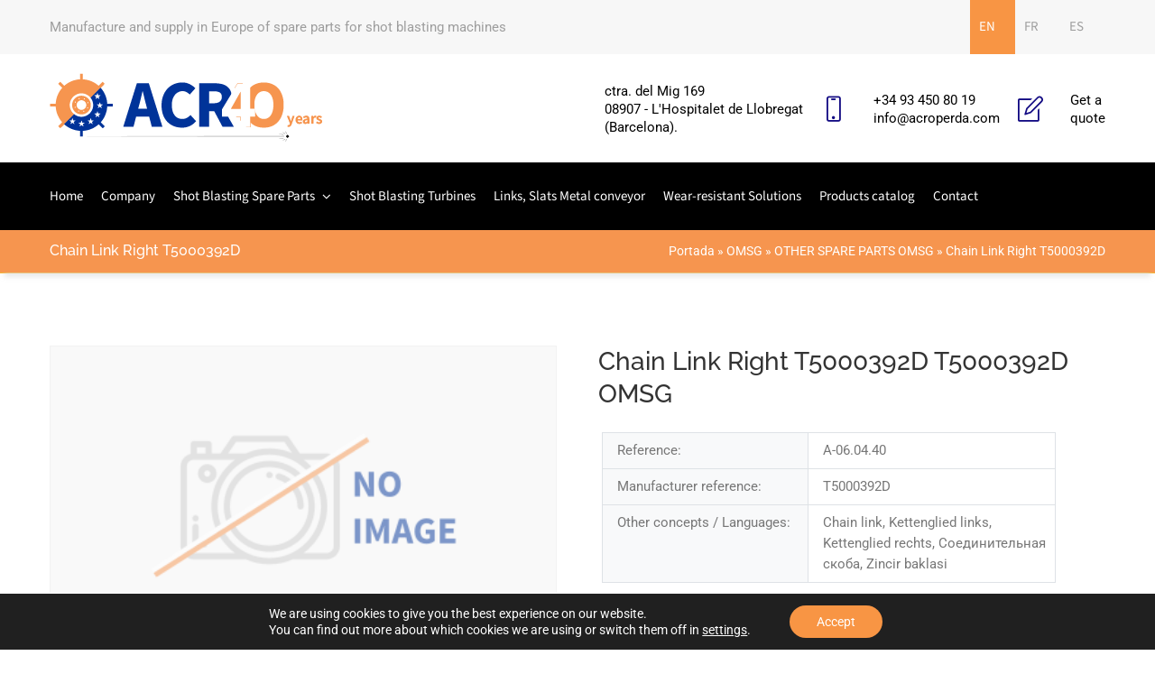

--- FILE ---
content_type: text/css
request_url: https://www.acroperda.com/wp-content/uploads/megafactory/theme_1.css
body_size: 4498
content:

/*
 * Megafactory theme custom style
 */
/* General Styles */
body{
	color: #777777;
	font-family: Roboto;
	font-weight: 400;
	font-size: 15px;
	line-height: 23px;
	
	
	
	
	
	
	
	
	
	
}h1{
	color: #333333;
	font-family: Raleway;
	
	font-size: 36px;
	line-height: 42px;
	
	
	
}h2{
	color: #333333;
	font-family: Raleway;
	
	font-size: 29px;
	line-height: 35px;
	
	
	
}h3{
	color: #777777;
	font-family: Raleway;
	font-weight: 600;
	font-size: 22px;
	line-height: 28px;
	
	
	
}h4{
	color: #333333;
	font-family: Raleway;
	
	font-size: 20px;
	line-height: 26px;
	
	
	
}h5{
	color: #333333;
	font-family: Raleway;
	
	font-size: 17px;
	line-height: 22px;
	
	
	
}h6{
	color: #333333;
	font-family: Raleway;
	
	font-size: 16px;
	line-height: 21px;
	
	
	
}a{
	color: #000000;
}a:hover{
	color: #f89544;
}a:active{
	color: #f89544;
}
/* Widget Typography Styles */
.widget{
	
	font-family: Roboto;
	font-weight: 400;
	font-size: 15px;
	line-height: 26px;
	
	
	
}.widget .wp-block-group__inner-container h2{
	
	font-family: Raleway;
	font-weight: 600;
	font-size: 18px;
	line-height: 28px;
	
	
	
}.page-loader {background: url('https://www.acroperda.com/wp-content/uploads/2018/11/loading.gif') 50% 50% no-repeat rgb(249,249,249);}.container, .boxed-container, .boxed-container .site-footer.footer-fixed, .custom-container {
	width: 1200px;
}.megafactory-content > .megafactory-content-inner{padding-top: 0;padding-bottom: 0;
}
/* Header Styles */
header.megafactory-header {
	background-color: #ffffff;
	
	
	
	
	
	}
/* Topbar Styles */
.topbar{
	color: #9e9e9e;
	
	
	
	
	
	
	background: rgba(247,247,247,1);
}.topbar a{
	color: #9e9e9e;
}.topbar a:hover{
	color: #f89544;
}.topbar a:active,.topbar a:focus {
}
.topbar-items > li{
    height: 60px ;
    line-height: 60px ;
}
.header-sticky .topbar-items > li,
.sticky-scroll.show-menu .topbar-items > li{
	height: 50px ;
    line-height: 50px ;
}
.topbar-items > li img{
	max-height: 60px ;
}
/* Logobar Styles */
.logobar{
	
	
	
	
	
	
	
	
}.logobar a{
}.logobar a:hover{
}.logobar a:active,
.logobar a:focus, .logobar .megafactory-main-menu > li.current-menu-item > a, .logobar .megafactory-main-menu > li.current-menu-ancestor > a, .logobar a.active {
}
.logobar-items > li{
    height: 120px ;
    line-height: 120px ;
}
.logobar-items .media {
	max-height: 120px ;
}
.header-sticky .logobar-items > li,
.sticky-scroll.show-menu .logobar-items > li{
	height: 90px ;
    line-height: 90px ;
}
.logobar-items > li img{
	max-height: 120px ;
}
/* Logobar Sticky Styles */
.header-sticky .logobar, .sticky-scroll.show-menu .logobar{
	
}.header-sticky .logobar a, .sticky-scroll.show-menu .logobar a{
}.header-sticky .logobar a:hover, .sticky-scroll.show-menu .logobar a:hover{
}.header-sticky .logobar a:active, .sticky-scroll.show-menu .logobar a:active,
.header-sticky .logobar .megafactory-main-menu .current-menu-item > a, .header-sticky .logobar .megafactory-main-menu .current-menu-ancestor > a,
.sticky-scroll.show-menu .logobar .megafactory-main-menu .current-menu-item > a, .sticky-scroll.show-menu .logobar .megafactory-main-menu .current-menu-ancestor > a ,
.header-sticky .logobar a.active, .sticky-scroll.show-menu .logobar a.active{
}
.header-sticky .logobar img.custom-logo, .sticky-scroll.show-menu .logobar img.custom-logo{
	max-height: 90px ;
}
/* Navbar Styles */
.navbar{
	color: #ffffff;
	
	
	
	
	
	
	background: rgba(0,0,0,1);
}.navbar a{
	color: #ffffff;
}.navbar a:hover{
	color: #f6954f;
}.navbar a:active,.navbar a:focus, .navbar .megafactory-main-menu > li.current-menu-item > a, .navbar .megafactory-main-menu > li.current-menu-ancestor > a, .navbar a.active {
	color: #f6954f;
}.navbar .secondary-space-toggle > span{
	background-color: #ffffff;
}
.navbar-items > li{
    height: 75px ;
    line-height: 75px ;
}
.header-sticky .navbar-items > li,
.sticky-scroll.show-menu .navbar-items > li{
	height: 75px ;
    line-height: 75px ;
}
.navbar-items > li img{
	max-height: 75px ;
}
/* Navbar Sticky Styles */
.header-sticky .navbar, .sticky-scroll.show-menu .navbar{
	
}.header-sticky .navbar a, .sticky-scroll.show-menu .navbar a {
}.header-sticky .navbar a:hover, .sticky-scroll.show-menu .navbar a:hover {
}.header-sticky .navbar a:active, .sticky-scroll.show-menu .navbar a:active,
.header-sticky .navbar .megafactory-main-menu .current-menu-item > a, .header-sticky .navbar .megafactory-main-menu .current-menu-ancestor > a,
.sticky-scroll.show-menu .navbar .megafactory-main-menu .current-menu-item > a, .sticky-scroll.show-menu .navbar .megafactory-main-menu .current-menu-ancestor > a,
.header-sticky .navbar a.active, .sticky-scroll.show-menu .navbar a.active {
}
.header-sticky .navbar img.custom-logo, .sticky-scroll.show-menu .navbar img.custom-logo{
	max-height: 75px ;
}
/* Secondary Menu Space Styles */
.secondary-menu-area {width: 350px ;}.secondary-menu-area, .secondary-menu-area .widget {
	
	
	
	
	line-height: 20px;
	
	
	
	background-color: #ececec;
	
	
	
	
	
	right: -350px;
}.secondary-menu-area.left-overlay, .secondary-menu-area.left-push{
}.secondary-menu-area.right-overlay, .secondary-menu-area.right-push{right: -350px;
}.secondary-menu-area .secondary-menu-area-inner{
}.secondary-menu-area a{
}.secondary-menu-area a:hover{
}.secondary-menu-area a:active{
}
/* Sticky Header Styles */
.sticky-header-space{
	
	
	
	
	
	
	
	
	
	
	
	
	
	
	
}.sticky-header-space li a{
}.sticky-header-space li a:hover{
	color: #f89544;
}.sticky-header-space li a:active{
	color: #f89544;
}
/* Mobile Header Styles */
.mobile-header-items > li{
    height: 70px ;
    line-height: 70px ;
}
.mobile-header .mobile-header-inner ul > li img {
	max-height: 70px ;
}
.mobile-header{background: rgba(0,0,0,1);
}.mobile-header-items li a{
	color: #ffffff;
}.mobile-header-items li a:hover{
	color: #f89544;
}.mobile-header-items li a:active{
	color: #f89544;
}
.header-sticky .mobile-header-items > li, .show-menu .mobile-header-items > li{
    height: 40px ;
    line-height: 40px ;
}
.header-sticky .mobile-header-items > li .mobile-logo img, .show-menu .mobile-header-items > li .mobile-logo img{
	max-height: 40px ;
}
.mobile-header .header-sticky, .mobile-header .show-menu{background: rgba(0,0,0,1);}.header-sticky .mobile-header-items li a, .show-menu .mobile-header-items li a{
	color: #ffffff;
}.header-sticky .mobile-header-items li a:hover, .show-menu .mobile-header-items li a:hover{
}.header-sticky .mobile-header-items li a:hover, .show-menu .mobile-header-items li a:hover{
}
/* Mobile Bar Styles */
.mobile-bar{
	color: #ffffff;
	
	
	
	
	
	
	
	background-color: #000000;
	
	
	
	
	
	
}.mobile-bar li a{
	color: #ffffff;
}.mobile-bar li a:hover{
	color: #f89544;
}.mobile-bar li a:active, ul > li.current-menu-item > a, 
ul > li.current-menu-parent > a, ul > li.current-menu-ancestor > a{
	color: #f89544;
}
/* Top Sliding Bar Styles */
/* General Menu Styles */
.menu-tag-hot{
	background-color: #FF0000;
}.menu-tag-new{
	background-color: #282FFF;
}.menu-tag-trend{
	background-color: #FF0000;
}
/* Main Menu Styles */
ul.megafactory-main-menu > li > a,
ul.megafactory-main-menu > li > .main-logo{
	
	
	
	
	
	
	
	
}
/* Dropdown Menu Styles */
ul.dropdown-menu{
}ul.dropdown-menu > li{
	
	
	font-weight: 400;
	font-size: 14px;
	line-height: 20px;
	
	
	
}ul.dropdown-menu > li a,
ul.mega-child-dropdown-menu > li a,
.header-sticky ul.dropdown-menu > li a, .sticky-scroll.show-menu ul.dropdown-menu > li a,
.header-sticky ul.mega-child-dropdown-menu > li a, .sticky-scroll.show-menu ul.mega-child-dropdown-menu > li a {
	color: #333333;
}ul.dropdown-menu > li a:hover,
ul.mega-child-dropdown-menu > li a:hover,
.header-sticky ul.dropdown-menu > li a:hover, .sticky-scroll.show-menu ul.dropdown-menu > li a:hover,
.header-sticky ul.mega-child-dropdown-menu > li a:hover, .sticky-scroll.show-menu ul.mega-child-dropdown-menu > li a:hover {
	color: #f89544;
}ul.dropdown-menu > li a:active,
ul.mega-child-dropdown-menu > li a:active,
.header-sticky ul.dropdown-menu > li a:active, .sticky-scroll.show-menu ul.dropdown-menu > li a:active,
.header-sticky ul.mega-child-dropdown-menu > li a:active, .sticky-scroll.show-menu ul.mega-child-dropdown-menu > li a:active,
ul.dropdown-menu > li.current-menu-item > a, ul.dropdown-menu > li.current-menu-parent > a, ul.dropdown-menu > li.current-menu-ancestor > a,
ul.mega-child-dropdown-menu > li.current-menu-item > a {
	color: #f89544;
}
/* Template Page Title Styles */
.megafactory-single-post .page-title-wrap-inner{
		color: #FFFFFF;
	background-color: #f6954f;
	
	
	
	
	
	
				border-bottom-width: 1px;
				border-bottom-style: solid;
				border-bottom-color: #f6b531;padding-top: 12px;padding-bottom: 12px;
	}.megafactory-single-post .page-title-wrap a{
	color: #ffffff;
	}.megafactory-single-post .page-title-wrap a:hover{
	color: #000000;
	}.megafactory-single-post .page-title-wrap a:active{
	color: #000000;
	}.megafactory-single-post .page-title-wrap-inner > .page-title-overlay{
	}.megafactory-blog .page-title-wrap-inner{
		color: ;
	
	
	
	
	
	
	
	}.megafactory-blog .page-title-wrap a{
	}.megafactory-blog .page-title-wrap a:hover{
	}.megafactory-blog .page-title-wrap a:active{
	}.megafactory-blog .page-title-wrap-inner > .page-title-overlay{
	}.megafactory-page .page-title-wrap-inner{
		color: #FFFFFF;
	background-color: #f6954f;
	
	
	
	
	
	
				border-bottom-width: 1px;
				border-bottom-style: solid;
				border-bottom-color: #f6b531;padding-top: 12px;padding-bottom: 12px;
	}.megafactory-page .page-title-wrap a{
	color: #ffffff;
	}.megafactory-page .page-title-wrap a:hover{
	color: #000000;
	}.megafactory-page .page-title-wrap a:active{
	color: #000000;
	}.megafactory-page .page-title-wrap-inner > .page-title-overlay{
	}.megafactory-archive .page-title-wrap-inner{
		color: #FFFFFF;
	background-color: #f6954f;
	
	
	
	
	
	
				border-bottom-width: 1px;
				border-bottom-style: solid;
				border-bottom-color: #f6b531;padding-top: 12px;padding-bottom: 12px;
	}.megafactory-archive .page-title-wrap a{
	color: #ffffff;
	}.megafactory-archive .page-title-wrap a:hover{
	color: #000000;
	}.megafactory-archive .page-title-wrap a:active{
	color: #000000;
	}.megafactory-archive .page-title-wrap-inner > .page-title-overlay{
	}.megafactory-category .page-title-wrap-inner{
		color: #FFFFFF;
	background-color: #f6954f;
	
	
	
	
	
	
				border-bottom-width: 1px;
				border-bottom-style: solid;
				border-bottom-color: #f6b531;padding-top: 12px;padding-bottom: 12px;
	}.megafactory-category .page-title-wrap a{
	color: #ffffff;
	}.megafactory-category .page-title-wrap a:hover{
	color: #000000;
	}.megafactory-category .page-title-wrap a:active{
	color: #000000;
	}.megafactory-category .page-title-wrap-inner > .page-title-overlay{
	}.megafactory-search .page-title-wrap-inner{
		color: #FFFFFF;
	background-color: #f6954f;
	
	
	
	
	
	
				border-bottom-width: 1px;
				border-bottom-style: solid;
				border-bottom-color: #f6b531;padding-top: 12px;padding-bottom: 12px;
	}.megafactory-search .page-title-wrap a{
	color: #ffffff;
	}.megafactory-search .page-title-wrap a:hover{
	color: #000000;
	}.megafactory-search .page-title-wrap a:active{
	color: #000000;
	}.megafactory-search .page-title-wrap-inner > .page-title-overlay{
	}
/* Template Article Styles */
.single-post-template article.post{
		color: #FFFFFF;background: rgba(246,149,79,1);
				border-bottom-width: 1px;
				border-bottom-style: solid;
				border-bottom-color: #f6b531;padding-top: 12px;padding-bottom: 12px;
	}.single-post-template article.post a{
	color: #ffffff;
	}.single-post-template article.post a:hover{
	color: #000000;
	}.single-post-template article.post a:active{
	color: #000000;
	}.single-post-template .post-format-wrap{
			
			
		}.single-post-template .post-quote-wrap > .blockquote, .single-post-template .post-link-inner, .single-post-template .post-format-wrap .post-audio-wrap{
			
			
		}.blog-template article.post{
		color: ;
	}.blog-template article.post a{
	}.blog-template article.post a:hover{
	}.blog-template article.post a:active{
	}.blog-template .post-format-wrap{
			
			
		}.blog-template .post-quote-wrap > .blockquote, .blog-template .post-link-inner, .blog-template .post-format-wrap .post-audio-wrap{
			
			
		}.archive-template article.post{
		color: #FFFFFF;background: rgba(246,149,79,1);
				border-bottom-width: 1px;
				border-bottom-style: solid;
				border-bottom-color: #f6b531;padding-top: 12px;padding-bottom: 12px;
	}.archive-template article.post a{
	color: #ffffff;
	}.archive-template article.post a:hover{
	color: #000000;
	}.archive-template article.post a:active{
	color: #000000;
	}.archive-template .post-format-wrap{
			
			
		}.archive-template .post-quote-wrap > .blockquote, .archive-template .post-link-inner, .archive-template .post-format-wrap .post-audio-wrap{
			
			
		}.category-template article.post{
		color: #FFFFFF;background: rgba(246,149,79,1);
				border-bottom-width: 1px;
				border-bottom-style: solid;
				border-bottom-color: #f6b531;padding-top: 12px;padding-bottom: 12px;
	}.category-template article.post a{
	color: #ffffff;
	}.category-template article.post a:hover{
	color: #000000;
	}.category-template article.post a:active{
	color: #000000;
	}.category-template .post-format-wrap{
			
			
		}.category-template .post-quote-wrap > .blockquote, .category-template .post-link-inner, .category-template .post-format-wrap .post-audio-wrap{
			
			
		}.search-template article.post{
		color: #FFFFFF;background: rgba(246,149,79,1);
				border-bottom-width: 1px;
				border-bottom-style: solid;
				border-bottom-color: #f6b531;padding-top: 12px;padding-bottom: 12px;
	}.search-template article.post a{
	color: #ffffff;
	}.search-template article.post a:hover{
	color: #000000;
	}.search-template article.post a:active{
	color: #000000;
	}.search-template .post-format-wrap{
			
			
		}.search-template .post-quote-wrap > .blockquote, .search-template .post-link-inner, .search-template .post-format-wrap .post-audio-wrap{
			
			
		}
/* Blockquote / Audio / Link Styles */
.post-quote-wrap > .blockquote,
blockquote.wp-block-quote.is-style-large{
	border-left-color: #F89544;
}.wp-block-quote[style*="text-align:right"], .wp-block-quote[style*="text-align: right"]{
	border-right-color: #F89544;
}.post-audio-wrap{
	background-color: #F89544;
}.single-post-template .post-quote-wrap > .blockquote{
			background-color: rgba(0, 0, 0, 0.7);
		}.blog-template .post-quote-wrap > .blockquote{
			background-color: rgba(0, 0, 0, 0.7);
		}.archive-template .post-quote-wrap > .blockquote{
			background-color: rgba(0, 0, 0, 0.7);
		}.search-template .post-quote-wrap > .blockquote{
			background-color: rgba(0, 0, 0, 0.7);
		}.category-template .post-quote-wrap > .blockquote{
			background-color: rgba(0, 0, 0, 0.7);
		}.single-post-template .post-link-inner{
			background-color: rgba(0, 0, 0, 0.7);
		}.blog-template .post-link-inner{
			background-color: rgba(0, 0, 0, 0.7);
		}.archive-template .post-link-inner{
			background-color: rgba(0, 0, 0, 0.7);
		}.search-template .post-link-inner{
			background-color: rgba(0, 0, 0, 0.7);
		}.category-template .post-link-inner{
			background-color: rgba(0, 0, 0, 0.7);
		}
/* Post Item Overlay Styles */
.post-overlay-items{
	color: #FFFFFF;background: rgba(246,149,79,1);
				border-bottom-width: 1px;
				border-bottom-style: solid;
				border-bottom-color: #f6b531;padding-top: 12px;padding-bottom: 12px;
}.post-overlay-items a{
	color: #ffffff;
}.post-overlay-items a:hover{
	color: #000000;
}.post-overlay-items a:hover{
	color: #000000;
}
/* Footer Styles */
.site-footer{
	color: #ffffff;
	
	
	
	
	
	
	
	
	
	
	
	
	
	
				border-top-width: 2px;
				border-top-style: solid;
				border-top-color: #ededed;
}.site-footer .widget{
	color: #ffffff;
	
	
	
	
	
	
	
}
footer.site-footer:before {
	position: absolute;
	height: 100%;
	width: 100%;
	top: 0;
	left: 0;
	content: "";
	background-color: ;
}.site-footer a{
}.site-footer a:hover{
}.site-footer a:hover{
}
/* Footer Top Styles */
.footer-top-wrap{
	
	
	
	
	
	
	
	
}.footer-top-wrap .widget{
	
	
	
	
	
	
	
	
}.footer-top-wrap a{
}.footer-top-wrap a:hover{
}.footer-top-wrap a:hover{
}.footer-top-wrap .widget .wp-block-group__inner-container h2 {
	color: ;
}
/* Footer Middle Styles */
.footer-middle-wrap{
	color: #777777;
	
	
	
	
	
	
	background: rgba(51,51,51,1);
				border-top-width: 1px;
				border-top-style: solid;
				border-top-color: #ffffff;padding-top: 85px;padding-bottom: 85px;
}.footer-middle-wrap .widget{
	color: #777777;
	
	
	
	
	
	
	
}.footer-middle-wrap a{
	color: #777777;
}.footer-middle-wrap a:hover{
	color: #f89544;
}.footer-middle-wrap a:active{
	color: #f89544;
}.footer-middle-wrap .widget .wp-block-group__inner-container h2 {
	color: #FFFFFF;
}
/* Footer Bottom Styles */
.footer-bottom{
	color: #ffffff;
	
	
	
	
	
	
	background: rgba(46,46,46,1);padding-top: 25px;padding-bottom: 25px;
}.footer-bottom .widget{
	color: #ffffff;
	
	
	
	
	
	
	
}.footer-bottom a{
	color: #f89544;
}.footer-bottom a:hover{
	color: #f89544;
}.footer-bottom a:active{
}.footer-bottom-wrap .widget .wp-block-group__inner-container h2 {
	color: ;
}
/* Theme Extra Styles */
.theme-color {
	color: #F89544;
}.theme-color-bg {
	background-color: #F89544;
}
/*----------- General Style----------- */
::selection {
	background : #F89544;
}b {
	color : #F89544;
}.secondary-space-toggle > span {
	background : #F89544;
}.top-sliding-toggle.fa-minus {
	border-top-color : #F89544;
}
/*----------- Header Topbar ----------- */
.topbar .topbar-inner .topbar-items .header-phone span,
.topbar .topbar-inner .topbar-items .header-address span,
.topbar .topbar-inner .topbar-items .header-email span {
	color : #F89544;
}
/*----------- Header Logobar ----------- */
.header-inner .media i {
	color : #F89544;
}
/*----------- Menu----------- */
.dropdown:hover > .dropdown-menu {
	border-color: #F89544;
}
/*----------- Search Style----------- */
input[type="submit"], .search-form .input-group .btn,
button.wp-block-search__button {
	background: #F89544 !important;
}
/*----------- Button Style----------- */
.btn, button , .btn.bordered:hover{
	background: #F89544;
}.btn.classic:hover {
	background: #F89544;
}.btn.link {
	color: #F89544;
}.btn.bordered {
	border-color: #F89544;
	color: #F89544;
}
/* -----------Pagination Style----------- */
.nav.pagination > li.nav-item a {
	background: #F89544;
	border-color: #F89544;
}
/*----------- Select Style ----------- */
select:focus {
	border-color: #F89544;
}
/*----------- Header Styles---------------- */
.close:before, .close:after { 
	background: #F89544;
}.nav-link:focus, .nav-link:hover { 
	color: #F89544;
}.zmm-dropdown-toggle { 
	color: #F89544;
}ul li.theme-color a {
	color: #F89544 !important;
}
/*----------- Post Style----------- */
/*----------- Post Navigation ---------*/
.post-navigation .nav-links .nav-next a, .post-navigation .nav-links .nav-previous a {
	border-color: #F89544;
}.post-navigation .nav-links .nav-next a:hover, .post-navigation .nav-links .nav-previous a:hover {
	background-color: #F89544;
}
/*----------- Calender---------------- */
.calendar_wrap th ,tfoot td { 
	background: #F89544;
}.widget_calendar caption {
	border-color: #F89544;
}
/*----------- Archive---------------- */
.widget_archive li:before { 
	color: #F89544;
}
/*----------- Instagram widget---------------- */
.null-instagram-feed p a { 
	background: #F89544;
}
/*----------- Tag Cloud---------------- */
.widget.widget_tag_cloud a.tag-cloud-link { 
	background: #F89544;
}
/*----------- Service Menu---------------- */
.widget .menu-item-object-mf-service.current-menu-item a { 
	background: #F89544;
}.widget .menu-item-object-mf-service a:hover,
.site-footer .widget .menu-item-object-mf-service.current-menu-item a:hover {
	color: #F89544;	
}
/*----------- Service Menu---------------- */
.widget .menu-item-object-mf-service a { 
	border-color: #F89544;
}
/*----------- Post Nav---------------- */
.zozo_advance_tab_post_widget .nav-tabs .nav-item.show .nav-link, .widget .nav-tabs .nav-link.active { 
	background: #F89544;
}
/*----------- Back to top---------------- */
.back-to-top > i { 
	background: #F89544;
}
/*----------- Owl Carousel---------------- */
.owl-dot span , .owl-prev, .owl-next  { 
	background: #F89544;
}
/*----------- Shortcodes---------------- */
.entry-title a:hover { 
	color: #F89544;
}.title-separator.separator-border { 
	background-color: #F89544;
}
/*----------- Twitter---------------- */
.twitter-3 .tweet-info { 
	border-color: #F89544;
}.twitter-wrapper.twitter-dark a { 
	color: #F89544;
}
/*----------- Pricing table---------------- */
.price-text { 
	color: #F89544;
}.pricing-style-3 .pricing-inner-wrapper,.pricing-table-wrapper .btn:hover { 
	border-color: #F89544;
}.pricing-style-2 .price-text p { 
	color: #F89544;
}.pricing-style-3 ul.pricing-features-list > li {
	box-shadow: 0 7px 10px -9px rgba(248,149,68, 0.8);
}
/*-----------Compare Pricing table---------------- */
.compare-pricing-wrapper .pricing-table-head, .compare-features-wrap { 
	background: #F89544;
}.compare-pricing-style-3.compare-pricing-wrapper .btn:hover { 
	background: #F89544;
}
/*-----------Counter Style---------------- */
.counter-wrapper.counter-style-2 { 
	border-color: #F89544;
}
/*-----------Testimonials---------------- */
.testimonial-wrapper.testimonial-1 .testimonial-excerpt , .testimonial-wrapper.testimonial-3 .testimonial-inner { 
	border-color: #F89544;
}.testimonial-wrapper.testimonial-1 .testimonial-excerpt:after { 
	border-color: #F89544 transparent transparent;
}.megafactory-content .testimonial-2 .testimonial-inner:hover, .megafactory-content .testimonial-2 .testimonial-inner:hover .testimonial-thumb img {
	border-color: #F89544;
}.testimonial-3 .testimonial-name a { 
	background: #F89544;
}
/*-----------Events---------------- */
.events-date { 
	border-color: #F89544;
}
/*-----------Team---------------- */
.team-wrapper.team-3 .team-inner > .team-thumb { 
	border-color: #F89544;
}.team-1 .team-designation > p{ 
	background: #F89544;
}
/*-----------Timeline---------------- */
.timeline-style-2 .timeline > li > .timeline-panel { 
	border-color: #F89544;
}.timeline-style-2 .timeline > li > .timeline-panel:before { 
	border-left-color: #F89544;
	border-right-color: #F89544;
}.timeline-style-2 .timeline > li > .timeline-panel:after { 
	border-left-color: #F89544;
	border-right-color: #F89544;
}
/*-----------Portfolio---------------- */
.portfolio-masonry-layout .portfolio-angle .portfolio-title h4:after {
	background-color: #F89544;
}span.portfolio-meta-icon {
	color: #F89544;
}.portfolio-filter.filter-1 ul > li.active > a, .portfolio-filter.filter-1 ul > li > a:hover {
	background-color: #F89544;
}.portfolio-filter.filter-1 ul > li > a, .portfolio-filter.filter-1 ul > li > a:hover {
	border: solid 1px #F89544;
}.portfolio-filter.filter-1 ul > li > a {
	border-color: #F89544;
}.portfolio-masonry-layout .portfolio-classic .portfolio-content-wrap {
	background: #F89544;
}.portfolio-filter.filter-2 .active a.portfolio-filter-item {
	color: #F89544;
}.portfolio-filter.filter-2 li a:after {
	background-color: #F89544;
}.portfolio-slide .portfolio-content-wrap {
	background: #F89544;
}.portfolio-minimal .portfolio-overlay-wrap:before,
.portfolio-minimal .portfolio-overlay-wrap:after { 
 border-color: #F89544;
}.portfolio-angle .portfolio-overlay-wrap:before { 
 background: linear-gradient(-45deg, rgba(0, 0, 0, 0.75) 0%, rgba(248,149,68, 0.86) 100%);
 
}
/*-----------Feature Box---------------- */
span.feature-box-ribbon { 
	background: #F89544;
}
/*-----------Flipbox---------------- */
[class^='imghvr-shutter-out-']:before, [class*=' imghvr-shutter-out-']:before,
[class^='imghvr-shutter-in-']:after, [class^='imghvr-shutter-in-']:before, [class*=' imghvr-shutter-in-']:after, [class*=' imghvr-shutter-in-']:before,
[class^='imghvr-reveal-']:before, [class*=' imghvr-reveal-']:before {
	background-color: #F89544;
}
/*-----------Progress Bar---------------- */
.vc_progress_bar .vc_single_bar .vc_bar { 
	background: #F89544;
}
/*-----------Services---------------- */
.services-2 .services-title a { 
	background: #F89544;
}.services-wrapper.services-1 .services-inner > .services-thumb , .services-3 .services-inner > .services-thumb { 
	border-color: #F89544;
}
/*-----------Blog---------------- */
.blog-wrapper.blog-style-1 .blog-inner > .post-thumb::before {
	border-top-color: #F89544;
	border-bottom-color: #F89544;
}.blog-wrapper.blog-style-1 .blog-inner > .post-thumb::after {
	border-right-color: #F89544;
	border-left-color: #F89544;
}.blog-style-3 .post-thumb { 
	border-color: #F89544;
}
/*-----------Tour---------------- */
.vc_tta-style-modern .vc_tta-tab.vc_active a{ 
	background-color: #F89544 !important;
}
/*-----------Accordin---------------- */
.vc_tta.vc_tta-accordion.vc_tta-style-flat .vc_active .vc_tta-controls-icon-position-left.vc_tta-panel-title > a > i {
	color: #F89544 !important;
}
/*-----------Contact Info---------------- */
.contact-info-wrapper.contact-info-style-2 .contact-mail a:hover { 
	color: #F89544;
}
/*-----------Contact form 7---------------- */
.wpcf7 input[type="submit"] { 
	background: #F89544;
}.contact-form-classic .wpcf7 textarea, .contact-form-classic .wpcf7 input, .contact-form-classic .wpcf7 select { 
	border-color: #F89544;
}select.wpcf7-form-control {     background-image: url(https://www.acroperda.com/wp-content/themes/megafactory/assets/images/arrow-select.png) !important ; }
/*-----------Woocommerce---------------- */
.woocommerce ul.products li.product .price,
.woocommerce .product .price,
.woocommerce.single  .product .price,
.woocommerce p.stars a { 
	color: #F89544;
}.woocommerce .product .onsale { 
	background-color: #F89544;
}.woocommerce ul.products li.product .woocommerce-loop-product__title:hover {
	color: #F89544;
}.woocommerce .product .button, 
.woocommerce.single .product .button,
.woocommerce #review_form #respond .form-submit input,
.woocommerce button.button,
.woocommerce ul.products li.product .woo-thumb-wrap .button:hover,
.woocommerce ul.products li.product .woo-thumb-wrap .added_to_cart,
.woocommerce ul.products li.product .woo-thumb-wrap .added_to_cart:hover { 
	background-color: #F89544;
}.woocommerce .widget_price_filter .ui-slider .ui-slider-range { 
	background-color: #F89544;
}.dropdown-menu.cart-dropdown-menu .mini-view-cart a { 
	background-color: #F89544;
}.woocommerce #content input.button, .woocommerce #respond input#submit, 
.woocommerce a.button, .woocommerce button.button, .woocommerce input.button, 
.woocommerce-page #content input.button, .woocommerce-page #respond input#submit, 
.woocommerce-page a.button, .woocommerce-page button.button, .woocommerce-page input.button,
.woocommerce input.button.alt, .woocommerce input.button.disabled, .woocommerce input.button:disabled[disabled],
.cart_totals .wc-proceed-to-checkout a.checkout-button {
	background-color: #F89544 !important;
}.woocommerce-info,
.woocommerce-message {
	border-top-color: #F89544;
}.woocommerce-info::before,
.woocommerce-message::before {
	color: #F89544;
}.form-control:focus {
 border-color: #F89544;
}.woo-top-meta select {     background-image: url(https://www.acroperda.com/wp-content/themes/megafactory/assets/images/icon-select.png); }
/*-----------Mailchimp Widget---------------- */
.megafactory_mailchimp_widget input.zozo-mc.btn {
	background-color: #F89544;
}
/*-----------Footer---------------- */
.site-footer .widget .wp-block-group__inner-container h2::after { 
	background-color: #F89544;
}.current_page_item a { 
	color: #F89544;
}.mptt-shortcode-wrapper ul.mptt-menu.mptt-navigation-tabs li.active a, .mptt-shortcode-wrapper ul.mptt-menu.mptt-navigation-tabs li:hover a { 
	border-color: #F89544;
}
/*----------- Gutenberg ---------------- */
.wp-block-button__link,.wp-block-file .wp-block-file__button { 
	background: #F89544;
}.wp-block-quote { 
	border-color: #F89544;
}.is-style-outline { 
	color: #F89544;
}
/* Theme Option Custom Styles */


--- FILE ---
content_type: text/css
request_url: https://www.acroperda.com/wp-content/themes/megafactory-child/style.css
body_size: 3351
content:
/*
Theme Name: Megafactory Child
Description: Child Theme for Megafactory Theme
Author: Zozothemes
Version: 1.0
Template: megafactory
Tags: one-column, two-columns, right-sidebar, flexible-header, custom-colors, custom-header, custom-menu, custom-logo, editor-style, featured-images, footer-widgets, post-formats, rtl-language-support, sticky-post, theme-options, threaded-comments, translation-ready
Text Domain: zozotheme
*/

h1.section-title{
    font-size:30px;
}

body{margin-top:0;}

.sku_wrapper, .posted_in{display:none;}

#megafactory-main-menu .menu-item-type-wpml_ls_menu_item{
    display:none;
}

.mobile-bar-inner #megafactory-main-menu .menu-item-type-wpml_ls_menu_item{
    display:block;
}

.megafactory-mobile-menu .menu-item-type-wpml_ls_menu_item{
    background:none!important;
    border-top:1px dashed #f89544!important;
    margin:0px;
    margin-top:10px;
    padding-top:10px;
}

.megafactory-mobile-menu .menu-item-type-wpml_ls_menu_item .zmm-dropdown-toggle{padding-top:20px;}

/* .megafactory-mobile-menu .menu-item-type-wpml_ls_menu_item .sub-menu{ padding-left:5px; padding-top:0;} */
.megafactory-mobile-menu .menu-item-type-wpml_ls_menu_item .sub-menu li{border:none!important; padding:0; margin:0;}

/* topbar menu */

#menu-topbar-idiomes .menu-item-type-wpml_ls_menu_item{
    background:none!important;
    padding:0;
    margin:0;
    width:50px;
    text-align:center;
}

#menu-topbar-idiomes .wpml-ls-current-language a{background-color:#f89544; color:#fff;}

#menu-topbar-idiomes .menu-item-type-wpml_ls_menu_item a:hover{color:#000;}


#callouten .vc_general.vc_cta3 .vc_cta3-actions{vertical-align:text-bottom;}

input[type=checkbox] {
    width:auto;
}

.contact-form-material .wpcf7 textarea.wpcf7-not-valid, .contact-form-material .wpcf7 input.wpcf7-not-valid{
    border: 1px solid #ee0000!important;
    box-shadow: -1px 0px 15px 0px rgba(255,0,0,0.12)!important;
}

span.wpcf7-not-valid-tip {
    display: none;
}

.wpcf7 .invalid input.wpcf7-not-valid{margin-bottom:22px;}

.widget-area .widget{margin-bottom:20px;}

.widget_search h3{
    display:none;
}

a.botopressupost{
    background:#f89544 !important;
    color:#ffffff;
    border:5px solid #f89544 !important;
}

a.botopressupost:hover{
    border:5px solid #f89544 !important;
    background:#fff!important;
    color:#f89544 !important;
}

.grecaptcha-badge{display:none!important;}

.flip-box-wrapper .flip-front{
 height:300px;
}

a.botoserveis{
    background:transparent!important;
    color:transparent!important;
}

/*.imghvr-push-right{
    background:rgba(0,0,0,0.45)!important;
}*/
/* Icones inici */

.counter-icon{
    width:35%;
    display:table;
    float:left;
    margin-right:5%;
    text-align:center!important;
}

.counter-value{
    width:60%;
    display:table;
}

.counter-content{
    width:100%;
    margin-top:20px;
    display:flex!important;
    float:top;
    text-align:center;
}
.counter-content p{ width:100%;}
/* reduir espai entre fileres per defecte */
.vc_row{padding:40px 0;}

.woocommerce ul.products li.product .woo-thumb-wrap:before{display:none;}

.woocommerce ul.products li.product .woo-thumb-wrap a, .woocommerce ul.products li.product .woo-thumb-wrap a img{z-index:10!important;}
/* .woocommerce ul.products li.product .woo-thumb-wrap a:hover img{opacity:0.5; -webkit-transition: 0.5s; transition: 0.5s;} */

.tint {
  text-decoration: none;
  display: table;
  width:100%;
}
.tint span {
  position:absolute;
  top:0;
  left:0;
  width:100%;
  height:100%;
  display: table-row;
  text-align: right;
  background-color: rgba(0, 0, 0, 0.5);
  -moz-transition: all 0.5s ease-in-out;
  -o-transition: all 0.5s ease-in-out;
  -webkit-transition:all 0.5s ease-in-out;
  transition: all 0.5s ease-in-out;
  opacity:0;
  text-align:right;
}

.tint span .fa{
    position:absolute;
    margin:10px;
    font-size:18px;
    color:#000;
    border-radius:3px;
    background:#fff;
    width:auto;
    height:auto;
    padding:10px;
    box-sizing: content-box;
    display:flex;
    float:right;
}
.related-slider .tint span .fa{font-size:25px; /*padding-top:52px;*/}
.tint span:hover, .tint span:hover span{opacity:1;}

/* Taula marques */

table.taulamarques{
    width:100%;
    display:table;
}

.taulamarques td{
    width:20%;
    padding:0;
    display:table-cell;
    vertical-align:top;
    font-size:15px;

}

.taulamarques td a{
    padding:0.75rem;
    width:100%;
    height:100%;
    color:#777;
    display:flex;
    transition: all 0.5s ease;
}

.taulamarques td a:hover{
 background:#f89544;
 color:#fff;
}

/* Oculta els resultats de productes i els filtres d'ordenació de productes al woocommerce */
/* p.woocommerce-result-count, .woo-top-meta form{display:none;} */
form.woocommerce-ordering{display:none!important;}
.woo-top-meta form{float:right; margin-bottom:20px;}

.vc_grid.vc_row{padding:0!important;}


/* breadcrumb */
/* #breadcrumb{display:none;} */
.page-title-inner .pull-left{width:30%;}
.page-title-inner .pull-right{width:70%;}


/* breadcrumb woo */
.megafactory-woo .page-title-wrap-inner{
    color:#fff;
    background-color: #f6954f;
    border-bottom-width: 1px;
    border-bottom-style: solid;
    border-bottom-color: #f6b531;
    padding-top: 12px;
    padding-bottom: 12px;
}

body.archive.woocommerce .megafactory-content-wrapper{
    padding-top:0!important;
}

body.archive.woocommerce .megafactory-content-inner{
    margin-top:30px;
}

.page-title-inner .pull-right a{color:#fff;}
.page-title-inner .pull-right a:hover{color:#000;}

/* menu categories woocommerce automatic pagament*/

.woocommerce.widget_product_categories ul.product-categories li{
    background:#f6954f;
    border-bottom:1px solid #fff;
    padding:0;
}
.woocommerce.widget_product_categories ul.product-categories li a{
    color:#fff;
    width:100%;
    padding:5px 15px;
    display:block;
    margin:0;
    font-weight:600;
}
.woocommerce.widget_product_categories ul.product-categories li ul.children li.cat-item a{
    color:#383838;
    padding:7px 15px!important;
    font-size:12px;
    line-height:18px;
    font-weight:600;
}

.woocommerce.widget_product_categories ul.product-categories li ul.children li.cat-item:hover a{
    border-left:5px solid #0C3695;
    color:#383838;
    padding-left:25px!important;
    transition: all 0.25s ease;
}

.woocommerce.widget_product_categories ul.product-categories li ul.children li.cat-item.current-cat a{
    border-left:5px solid #0C3695;
    color:#383838;
    padding-left:25px!important;
    font-weight:normal;
    transition: all 0.5s ease;
    font-size:12px;
    line-height:18px;
    font-weight:600;
}

.woocommerce.widget_product_categories ul.product-categories li.current-cat{background:#0C3695!important;}

.woocommerce.widget_product_categories ul.product-categories li:hover{background:#0C3695;}
.woocommerce.widget_product_categories ul.product-categories li.current-cat-parent{background:#0C3695!important;}
.woocommerce.widget_product_categories ul.product-categories li ul.children li{border-bottom:1px solid #fff; background:#ededed!important;}
.woocommerce.widget_product_categories ul.product-categories  li ul.children li:nth-child(odd) {background:#F9F9F9!important;}
.woocommerce.widget_product_categories .product-categories li .cat-menu-close{right:8px; top:8px;}

/* menu categories woocommerce automatic gratuit*/

.wpb_category_n_menu_accordion > ul > li > a{background:#f6954f;}
.wpb_category_n_menu_accordion > ul > li.wpb-wmca-current-cat-parent > a{background:#0C3695;}
.wpb_category_n_menu_accordion > ul > li > a:hover{background:#0C3695;}
.wpb_category_n_menu_accordion > ul > li li:hover > a, .wpb_category_n_menu_accordion > ul > li li.current-cat > a{border-left-color:#0C3695; padding-left:30px;   transition: all 0.5s ease;
}

.wpb_category_n_menu_accordion > ul > li.current-cat > a{background:#0C3695;}
.wpb_category_n_menu_accordion > ul > li.current-cat > .wpb_category_n_menu_accordion > ul > li.current-cat-parent a{background:#0C3695;}

.widget ul .children li{border-bottom:1px solid #fff; background:#ededed;}
.widget ul .children li:nth-child(odd) {background:#F9F9F9;}


.wpb_category_n_menu_accordion > ul > li li > a, .wpb_category_n_menu_accordion > ul > li li.current-cat > a{padding-left:15px;}

.wpb_category_n_menu_accordion > ul > li:not(:last-child) > a{border-bottom:1px solid #fff!important;}

.wpb_category_n_menu_accordion ul > li li{background:#f7f7f7;}
.wpb_category_n_menu_accordion ul > li li a{color:#383838!important;}


.widget .wpb_category_n_menu_accordion ul li a{padding:7px 15px;}

.related{
    margin:20px 0 40px;
}
.woocommerce .related.products h2{padding-bottom:10px; border-bottom:1px dotted #f6954f;}
a h2.woocommerce-loop-product__title{border-bottom:none!important;}
/* Separació superior llistat de la botiga */
.woocommerce .products ul, .woocommerce ul.products{margin-top:20px;}


.yith-wcbr-brands, .yith-wcbr-brands-logo{display:none;}

/* afegir contorn a les fotos de les categories de la botiga */

.woocommerce ul.products li.product a img{border:1px solid #ebebeb; margin:0;}

/* modificar títols categories de la botiga */

.woocommerce ul.products li.product .woocommerce-loop-category__title, .woocommerce ul.products li.product .woocommerce-loop-product__title, .woocommerce ul.products li.product h3{
    text-align:center;
    font-size:16px;
        padding-left:10px;
    padding-right:10px;
    
}

.woocommerce ul.products li.product .woocommerce-loop-product__title{text-transform:none!important;}

/* Separació entre elements index botiga */
.woocommerce ul.products.shop-col-3 li {margin:0 26px 20px 0;}

body.woocommerce-shop .megafactory-content > .megafactory-content-inner{
    padding:30px;
}

/*Custom Style Code Right Here */

.woo-top-meta select{
    width:auto!important;
}

.logobar-items p{
    line-height:20px;
    margin:0;
}

ul.header-info i{color:#130B83!important;}

/* logotip mobils */
.mobile-header .mobile-header-inner ul > li img{margin-bottom:0;}

/* Mida lletra dels títols de pàgina */

h1.page-title{
    text-transform:none!important;
    font-size:22px;
    line-height:30px;
}
.page-title-overlay{
    -webkit-box-shadow: 0px 10px 5px -5px rgba(214,214,214,0.5);
    -moz-box-shadow: 0px 10px 5px -5px rgba(214,214,214,0.5);
    box-shadow: 0px 10px 5px -5px rgba(214,214,214,0.5);
}

table{font-size:15px!important;}

/* Afegir estils de llistes */
.llista ul { list-style:none; padding:0; margin:0 0 0 15px; }

.llista ul li { padding-left:1.25em; position:relative; margin-bottom:10px;}

.llista ul li:before { content:"•"; color:#f89544; position:absolute; left:0em; font-weight:bold; font-size:1.2em;}

/* BOTIGA */

p.price{display:none;}

.megafactory-woo{
/*     padding:80px 0; */
}

body.archive.woocommerce .megafactory-content-wrapper {padding:60px 0;}
body.single.woocommerce header#page-title{margin-bottom:60px;}

body.single.woocommerce .page-title-wrap-inner{
    color: #ffffff;
    background-color: #f6954f;
    border-bottom-width: 1px;
    border-bottom-style: solid;
    border-bottom-color: #f6b531;
    padding-top: 12px;
    padding-bottom: 12px;
}

body.single.woocommerce .page-title-wrap-inner h1.page-title{
 font-size:16px;
}

.single-product h1{ font-size:28px; line-height:130%;}


@media only screen and (max-width: 767px){
.page-title-inner > div{display:inline-block;}
.page-title-inner .pull-left{width:100%; text-align:left; font-size:18px;}
.page-title-inner .pull-right{width:100%; text-align:left; font-size:14px;}
.pull-left .landing{width:70%!important; text-align:left; font-size:18px;}
.pull-right .landing{width:30%!important; text-align:right; font-size:14px;}
}

/* footer */

.page-title-inner .landing{width:50%!important;}
a.obre, a.obre:hover{color:#fff;}

#panell{
    padding:30px 0;
    color:#afafaf;
    font-size:13px;
    line-height:17px;
    display:none;
}

#panellinfo{
    padding:30px 0;
    color:#afafaf;
    font-size:0.9rem;
    line-height:1.2rem;
    display:none;
}

#panellinfo h3{display:inline-block;}
#panellinfo h3:first-letter{text-transform:uppercase;}

#panellinfo b, #panellinfo a{color:#afafaf;}

#panell a{color:#afafaf;}
#panell a:hover{color:#737373;}

.landing h1.page-title{display:inline-block;}
.landing h1.page-title:first-letter{text-transform:uppercase;}

/* WPFORMS */

div.wpforms-container .wpforms-form .wpforms-field-layout .wpforms-field{padding:0;}

div.wpforms-container .wpforms-form .wpforms-field input[type="text"], div.wpforms-container .wpforms-form .wpforms-field input[type="tel"], div.wpforms-container .wpforms-form .wpforms-field input[type="email"], div.wpforms-container .wpforms-form .wpforms-field textarea{
    box-shadow:-1px 0px 15px 0px rgba(0,0,0,0.12);
    border:2px solid #fff;;
    padding:25px 20px;
}

div.wpforms-container-full fieldset{
    display:flex;
    flex-direction:column;
}

.wpforms-container .wpforms-field.legalmail{padding-top:0;}
.wpforms-field.legalmail .wpforms-field-description.wpforms-disclaimer-description{margin:0 0 10px 0; height:unset; padding:12px 20px; color:#777;}
.wpforms-field.legalmail .wpforms-field-description.wpforms-disclaimer-description a{color:#000;}
.wpforms-field.legalmail .wpforms-field-description.wpforms-disclaimer-description a:hover{text-decoration:underline;color:#000;}

div.wpforms-container-full .wpforms-field.wpforms-field-checkbox ul{order:2;}
div.wpforms-container-full .wpforms-field.wpforms-field-checkbox ul li label{color:#777;}

div.wpforms-container-full .wpforms-field-description.wpforms-disclaimer-description{
    border:none;
}

.wpforms-container .wpforms-recaptcha-container{margin:0;padding:0;}
.wpforms-container .wpforms-submit-container{
    padding:0;
    margin:0;
}

.wpforms-container .wpforms-submit-container button[type="submit"]:not(:hover):not(:active){
    background-color:#f6954f;
}

div.wpforms-container-full .wpforms-form label.wpforms-error, div.wpforms-container-full .wpforms-form em.wpforms-error{display:none!important;}

div.wpforms-has-error{border:none!important;}
input[type="text"].wpforms-error, input[type="tel"].wpforms-error, input[type="email"].wpforms-error, textarea.wpforms-error{
    border:2px solid #d63637!important;
}

/* TABLE NINJA */
.semantic_ui .ui.table tr td{vertical-align:middle;}
.semantic_ui .ui.table tr td img{width:auto; max-height:150px;}


--- FILE ---
content_type: application/javascript
request_url: https://www.acroperda.com/wp-content/plugins/mgwoocommercecat/js/mgwoocommercecat.js
body_size: 258
content:
(function($){
$(document).ready(function() {

	"use strict";

	// Categories menu opening
	$('.woocommerce.widget_product_categories .product-categories li.cat-parent').prepend('<div class="cat-menu-close"></div>');

	$( document ).on( "click", ".woocommerce.widget_product_categories .product-categories li.cat-parent:not(.opened) > .cat-menu-close", function(e) {
		$(this).parent().addClass('opened');
		
		$(this).next().next('ul.children').slideDown();
		$(this).next().next().next('ul.children').slideDown();

	});

	$( document ).on( "click", ".woocommerce.widget_product_categories .product-categories li.cat-parent.opened > .cat-menu-close", function(e) {
		$(this).parent().removeClass('opened');
		
		$(this).next().next('ul.children').slideUp();
		$(this).next().next().next('ul.children').slideUp();

	});

	$('.woocommerce.widget_product_categories .product-categories li ul.children li.current-cat').parent().show().parent().addClass('opened').parent().show().parent().addClass('opened').parent().show().parent().addClass('opened');
	

	// Gutengerg widgets support
	$('.wc-block-product-categories li').has('ul.wc-block-product-categories-list').prepend('<div class="cat-menu-close"></div>');

	$( document ).on( "click", ".wc-block-product-categories li:not(.opened) > .cat-menu-close", function(e) {
		$(this).parent().addClass('opened');
		$(this).next().next('ul.wc-block-product-categories-list').slideDown();
		$(this).next().next().next('ul.wc-block-product-categories-list').slideDown();

	});

	$( document ).on( "click", ".wc-block-product-categories li.opened > .cat-menu-close", function(e) {
		$(this).parent().removeClass('opened');

		$(this).next().next('ul.wc-block-product-categories-list').slideUp();
		$(this).next().next().next('ul.wc-block-product-categories-list').slideUp();

	});

});
})(jQuery);
